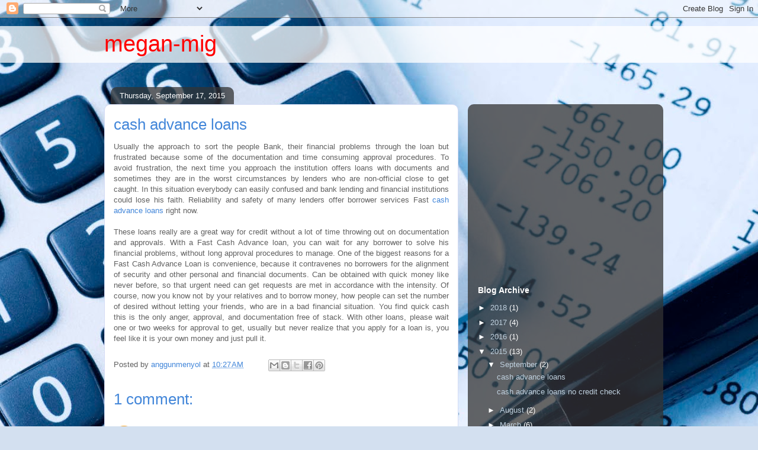

--- FILE ---
content_type: text/html; charset=utf-8
request_url: https://www.google.com/recaptcha/api2/aframe
body_size: 265
content:
<!DOCTYPE HTML><html><head><meta http-equiv="content-type" content="text/html; charset=UTF-8"></head><body><script nonce="rycRms0HbKX3TJAt2Pw1ng">/** Anti-fraud and anti-abuse applications only. See google.com/recaptcha */ try{var clients={'sodar':'https://pagead2.googlesyndication.com/pagead/sodar?'};window.addEventListener("message",function(a){try{if(a.source===window.parent){var b=JSON.parse(a.data);var c=clients[b['id']];if(c){var d=document.createElement('img');d.src=c+b['params']+'&rc='+(localStorage.getItem("rc::a")?sessionStorage.getItem("rc::b"):"");window.document.body.appendChild(d);sessionStorage.setItem("rc::e",parseInt(sessionStorage.getItem("rc::e")||0)+1);localStorage.setItem("rc::h",'1768567159593');}}}catch(b){}});window.parent.postMessage("_grecaptcha_ready", "*");}catch(b){}</script></body></html>